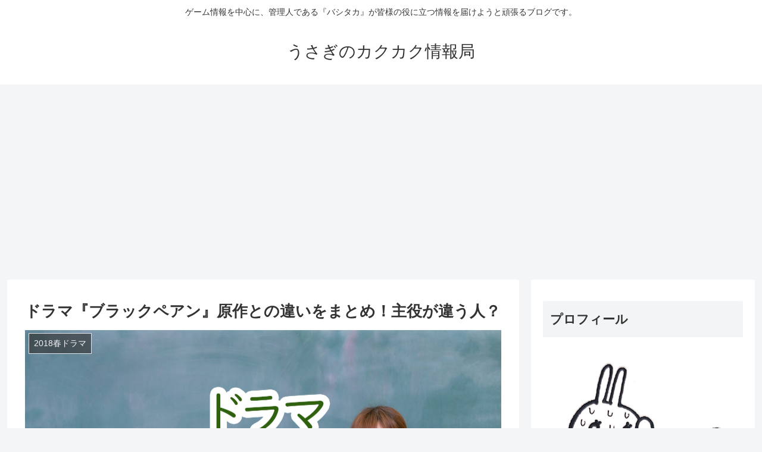

--- FILE ---
content_type: text/html; charset=UTF-8
request_url: https://usagidayo.com/burapea-dorama-gensaku-tigai-9114
body_size: 19030
content:
<!doctype html><html lang="ja"
 prefix="og: https://ogp.me/ns#" ><head><meta charset="utf-8"><meta http-equiv="X-UA-Compatible" content="IE=edge"><meta name="viewport" content="width=device-width, initial-scale=1.0, viewport-fit=cover"/>  <script>(adsbygoogle = window.adsbygoogle || []).push({
    google_ad_client: "ca-pub-6583816853022994",
    enable_page_level_ads: true
  });</script> <link type="text/css" media="all" href="https://usagidayo.com/wp-content/cache/autoptimize/autoptimize_3df656a7e8e308a11da7909f2c8cfa5f.php" rel="stylesheet" /><title>ドラマ『ブラックペアン』原作との違いをまとめ！主役が違う人？ | うさぎのカクカク情報局</title><meta name="description"  content="こんにちはうさぎ♪です。 2018年4月から始まるドラマ『ブラックペアン』 TBSの人気ドラマ枠『日曜劇場』のドラマ。主演に二宮和也さん、共演者には竹内涼真さんやそのほか豪華なキャストで話題を呼んでいますが、原作も「チームバチスタ」シリーズの海堂尊さんということで、内容的にもかなり期待できそうです。 実はこのドラマは始まる前に予習をしようと思って原作を読んでみたのですが、今回のドラマ化に向けて、内容がかなり変わっているなあという点が多数あったので、ここで挙げてみたいと思います。 ネタバレはしない程度に内容に触れていこうと思います。 ブラックペアン葵わかな。竹内涼真の〇〇役で炎上必至？ネタバレあり。 ドラマ『ブラックペアン』原作のあらすじとネタバレ・解説！主人公が違う？ ドラマ版と原作の小説版との違いは？ では、ドラマ版と小説版との違いを一つずつ上げていこうと思います。 １、そもそも、主役が「渡海征司郎」じゃない？ まずは一番大きな違い！そもそも、原作の小説『ブラックペアン1988』の主人公は、今回のドラマの主役、嵐の二宮和也さん演じる「渡海征司郎」ではありません。原作での主役は、世良雅志という、ドラマでは竹内涼真さんが演じる、大学病院の&quot;研修医&quot;の視点が主になって物語は描かれていきます。 病院という善と悪が入り乱れたような環境に飛び込んでいく若者の葛藤や、それぞれの考えを持つ医師たちに影響されながら成長していく世良を通して物語は進んでいくのが、原作の小説のお話。 今回のドラマでは、主役が天才外科医の「渡海征司郎」ということですが、原作では、いくつかいる魅力的なキャラクターの一人として登場するだけの存在。確かに物語の中心を担う人物ではありますが、謎が多く、人間性も決していいわけではないので、今回「主役」として二宮さんが演じるということに、ちょっとだけ驚いています。 ドラマの紹介にこんな文章があります。 技量に左右されず誰でも扱えるという心臓手術用の医療機器に、外科医として手術の工程の一部を本当に任せることが出来るのか? この技術導入に裏はないのか…? と疑い、反対する渡海の闘いが始まる。 そしてこの闘いは技術導入だけの問題にとどまらず、病院・研究室と製薬会社、医療機器メーカー、そして厚生労働省などとの癒着問題にまで発展していく。外科医としてのプライドを守ろうとする渡海が嫉妬渦巻く大学病院という巨大な組織に真っ向から立ち向かい、新技術導入を巡る様々な不正や隠された過去を暴いていく、痛快な医療エンターテインメントドラマだ。 出典： 「大学病院という巨大な組織に真っ向から立ち向かい」という、まさしく「ヒーロー」みたいな役柄だとドラマの紹介では書かれていますが、原作では全くヒーローではありません（笑） そのあたりの違いがどんなふうになるのか、ちょっと楽しみではありますが・・・。 ブラックペアンで二宮和也演じる渡海。原作ではただのエロおやじ？ ２、渡海征司郎の「お母さん」が登場する？ 上でも触れましたが、原作とドラマでは主役がちがい、ドラマ版では「渡海征司郎」が主役になります。ドラマ化に向けて、かなり大きな変更ですが、主役としての厚みを持たせるためなのか、それとも主役の「人間らしい一面」も描く必要があったのか、渡海征司郎の「母親」という、原作にはないキャラクターが登場します。 キャラクター紹介にはこうあります。 原作には描かれないオリジナルキャラクターとして渡海の母・渡海春江とかい はるえ役に倍賞美津子。外科医としてのプライドから組織や医療業界との闘いに身を投じていく渡海が唯一心を許せるのが、母・春江の存在だ。倍賞と二宮は映画「大奥」(2010年)でも母子を演じており、今回は2度目の共演。渡海の人間らしさが垣間見える母子のシーンに期待がかかる。 出典： ただ、原作の小説では、渡海の「父親」が、物語の重要な要素を担っていて、父親の存在がないと、物語が成立しないような内容になっています。 ということは、小説で「父親」がいなっていた役割を、「母親」が担うということになるのでしょうか・・。 原作では、渡海の父親も医者でしたが、倍賞美津子さん演じる渡海の母親も、もしかしたら女医さんなんでしょうかね？ この辺りもどう描いていくのか、楽しみではありますね。 ブラックペアン母親役の倍賞美津子。原作ファンには不評？ ３、猫田さんがいない？ 原作では、猫田主任という、いつも昼寝をする場所を求めてさまようナースがいます（なんだそりゃ）。昼寝ばかりして婦長さんに睨まれている猫田さんですが、あだ名で「ネコ」と呼ばれて親しまれています。昼寝ばかりしていますが、仕事になると手際が良く、要領よく立ち回るので、医師からの信頼は厚いタイプのオペナースさんです。 さて、こんな素敵なキャラクターの「猫田」さん、誰が演じるのかというと、キャストに出てきていません・・。 確かに脇役ではありますが、世良の相手役になる花房美和のキャストは決まっているのに、猫田さんのキャスティングはまだなのか？と疑問に思います。人気のあるキャラクターだと思うのに・・・。 原作では、唯一渡海の理解者として描かれていた猫田さんですが、ドラマ版に出演するのかどうか？今から楽しみですが・・。 ４、登場する「新技術」が「食道自動吻合器」でなく「心臓」用。 この『ブラックペアン』という物語は、「医者の技術」と「医者の腕を必要としない新技術」との関係を描く作品なのですが、その点においては原作もドラマ版も共通していると思われます。 出てくる新技術の名前も「スナイプ」という名前なので、器具の形もおそらく同じようなものになると思うのですが、原作では「食道自動吻合器」として登場するスナイプ、ドラマでの手術対象が「心臓」になると書かれているという点が、原作とドラマとの違いです。 この改変については、どのような理由があるのかはわかりません。ドラマを見たらその理由が明らかになるとは思いますが・・。単純に、「胃とか食堂とかよりも、心臓のは派手でよくね？」という理由だったら嫌ですね。 ５、帝華大学外科教授、西崎啓介という新キャラ。 ドラマ版にて新しく出てくるキャラクターは渡海のお母さんだけではなく、新技術「スナイプ」を持ち込む高階の元いた大学、帝華大学の外科教授、西崎啓介という新キャラが登場します。 どうやらドラマ版では、渡海達がいる東城大学と対立する帝華大学という構図になりそうですね。 新技術を世に広めていきたい帝華大学、そして、医者の技術にこだわり続ける東城大学、原作版でははっきりとした「対立」として描かれてもいませんでしたし、西崎啓介というキャラクターも出てきていなかったので（名前くらいは出ていたかも知れませんが・・・）kのあたりもドラマ化にあたっての改変の一つですね。 まとめ こうして見てみると、かなりドラマ化に際しての改変やマイナーチェンジが多めですね。 ドラマが始まってみたら、また新たな「原作との相違点」が見つかるかも知れないので、見つかり次第更新したいと思います。 まだドラマは始まっていませんが、ドラマ版のブラックペアン、原作とは結構違ったお話になりそうな雰囲気です。まあそれはそれで面白いと思うので問題はありませんけどね。 というわけで今回は以上です。 最後までお読みいただき、ありがとうございました。 『ブラックペアン』タイトルの意味にネタバレが含まれててヤバイ？ ドラマ『ブラックペアン』の原作はあの人気作の&quot;前日譚&quot;だった？" /><meta name="keywords"  content="ドラマ,ブラックペアン,原作,違い" /> <script type="application/ld+json" class="aioseop-schema">{"@context":"https://schema.org","@graph":[{"@type":"Organization","@id":"https://usagidayo.com/#organization","url":"https://usagidayo.com/","name":"\u3046\u3055\u304e\u306e\u30ab\u30af\u30ab\u30af\u60c5\u5831\u5c40","sameAs":[]},{"@type":"WebSite","@id":"https://usagidayo.com/#website","url":"https://usagidayo.com/","name":"\u3046\u3055\u304e\u306e\u30ab\u30af\u30ab\u30af\u60c5\u5831\u5c40","publisher":{"@id":"https://usagidayo.com/#organization"},"potentialAction":{"@type":"SearchAction","target":"https://usagidayo.com/?s={search_term_string}","query-input":"required name=search_term_string"}},{"@type":"WebPage","@id":"https://usagidayo.com/burapea-dorama-gensaku-tigai-9114#webpage","url":"https://usagidayo.com/burapea-dorama-gensaku-tigai-9114","inLanguage":"ja","name":"\u30c9\u30e9\u30de\u300e\u30d6\u30e9\u30c3\u30af\u30da\u30a2\u30f3\u300f\u539f\u4f5c\u3068\u306e\u9055\u3044\u3092\u307e\u3068\u3081\uff01\u4e3b\u5f79\u304c\u9055\u3046\u4eba\uff1f","isPartOf":{"@id":"https://usagidayo.com/#website"},"image":{"@type":"ImageObject","@id":"https://usagidayo.com/burapea-dorama-gensaku-tigai-9114#primaryimage","url":"https://usagidayo.com/wp-content/uploads/2018/03/a33.jpg","width":1600,"height":1041},"primaryImageOfPage":{"@id":"https://usagidayo.com/burapea-dorama-gensaku-tigai-9114#primaryimage"},"datePublished":"2018-03-14T15:30:01+00:00","dateModified":"2018-03-14T15:32:30+00:00"},{"@type":"Article","@id":"https://usagidayo.com/burapea-dorama-gensaku-tigai-9114#article","isPartOf":{"@id":"https://usagidayo.com/burapea-dorama-gensaku-tigai-9114#webpage"},"author":{"@id":"https://usagidayo.com/author/tryplanet2001#author"},"headline":"\u30c9\u30e9\u30de\u300e\u30d6\u30e9\u30c3\u30af\u30da\u30a2\u30f3\u300f\u539f\u4f5c\u3068\u306e\u9055\u3044\u3092\u307e\u3068\u3081\uff01\u4e3b\u5f79\u304c\u9055\u3046\u4eba\uff1f","datePublished":"2018-03-14T15:30:01+00:00","dateModified":"2018-03-14T15:32:30+00:00","commentCount":0,"mainEntityOfPage":{"@id":"https://usagidayo.com/burapea-dorama-gensaku-tigai-9114#webpage"},"publisher":{"@id":"https://usagidayo.com/#organization"},"articleSection":"2018\u6625\u30c9\u30e9\u30de, \u30c9\u30e9\u30de, \u30d6\u30e9\u30c3\u30af\u30da\u30a2\u30f3, \u539f\u4f5c, \u9055\u3044","image":{"@type":"ImageObject","@id":"https://usagidayo.com/burapea-dorama-gensaku-tigai-9114#primaryimage","url":"https://usagidayo.com/wp-content/uploads/2018/03/a33.jpg","width":1600,"height":1041}},{"@type":"Person","@id":"https://usagidayo.com/author/tryplanet2001#author","name":"\u3046\u3055\u304e","sameAs":["@DraUSA120"],"image":{"@type":"ImageObject","@id":"https://usagidayo.com/#personlogo","url":"https://secure.gravatar.com/avatar/907aa8573e4e9d6996549c55841d5e1c?s=96&d=mm&r=g","width":96,"height":96,"caption":"\u3046\u3055\u304e"}}]}</script> <link rel="canonical" href="https://usagidayo.com/burapea-dorama-gensaku-tigai-9114" /><meta property="og:type" content="article" /><meta property="og:title" content="ドラマ『ブラックペアン』原作との違いをまとめ！主役が違う人？ | うさぎのカクカク情報局" /><meta property="og:description" content="こんにちはうさぎ♪です。 2018年4月から始まるドラマ『ブラックペアン』 TBSの人気ドラマ枠『日曜劇場』のドラマ。主演に二宮和也さん、共演者には竹内涼真さんやそのほか豪華なキャストで話題を呼んでいますが、原作も「チームバチスタ」シリーズの海堂尊さんということで、内容的にもかなり期待できそうです。" /><meta property="og:url" content="https://usagidayo.com/burapea-dorama-gensaku-tigai-9114" /><meta property="og:site_name" content="うさぎのカクカク情報局" /><meta property="og:image" content="https://usagidayo.com/wp-content/uploads/2018/03/a33-1024x666.jpg" /><meta property="article:published_time" content="2018-03-14T15:30:01Z" /><meta property="article:modified_time" content="2018-03-14T15:32:30Z" /><meta property="og:image:secure_url" content="https://usagidayo.com/wp-content/uploads/2018/03/a33-1024x666.jpg" /><meta name="twitter:card" content="summary" /><meta name="twitter:site" content="@DraUSA120" /><meta name="twitter:creator" content="@DraUSA120" /><meta name="twitter:domain" content="usagidayo.com/" /><meta name="twitter:title" content="ドラマ『ブラックペアン』原作との違いをまとめ！主役が違う人？ | うさぎのカクカク情報局" /><meta name="twitter:description" content="こんにちはうさぎ♪です。 2018年4月から始まるドラマ『ブラックペアン』 TBSの人気ドラマ枠『日曜劇場』のドラマ。主演に二宮和也さん、共演者には竹内涼真さんやそのほか豪華なキャストで話題を呼んでいますが、原作も「チームバチスタ」シリーズの海堂尊さんということで、内容的にもかなり期待できそうです。" /><meta name="twitter:image" content="https://usagidayo.com/wp-content/uploads/2018/03/a33-1024x666.jpg" /><link rel='dns-prefetch' href='//ajax.googleapis.com' /><link rel='dns-prefetch' href='//cdnjs.cloudflare.com' /><link rel='dns-prefetch' href='//s.w.org' /><link rel="alternate" type="application/rss+xml" title="うさぎのカクカク情報局 &raquo; フィード" href="https://usagidayo.com/feed" /><link rel="alternate" type="application/rss+xml" title="うさぎのカクカク情報局 &raquo; コメントフィード" href="https://usagidayo.com/comments/feed" /><link rel="alternate" type="application/rss+xml" title="うさぎのカクカク情報局 &raquo; ドラマ『ブラックペアン』原作との違いをまとめ！主役が違う人？ のコメントのフィード" href="https://usagidayo.com/burapea-dorama-gensaku-tigai-9114/feed" /><style id='cocoon-style-inline-css'>@media screen and (max-width:480px){.page-body,.menu-content{font-size:16px}}.main{width:860px}.sidebar{width:376px}@media screen and (max-width:1260px){.wrap{width:auto}.main,.sidebar,.sidebar-left .main,.sidebar-left .sidebar{margin:0 .5%}.main{width:67%}.sidebar{padding:10px;width:30%}.entry-card-thumb{width:38%}.entry-card-content{margin-left:40%}}body::after{content:url(https://usagidayo.com/wp-content/themes/cocoon-master/lib/analytics/access.php?post_id=9114&post_type=post);visibility:hidden;position:absolute;bottom:0;right:0;width:1px;height:1px;overflow:hidden}.toc-checkbox{display:none}.toc-content{visibility:hidden;height:0;opacity:.2;transition:all .5s ease-out}.toc-checkbox:checked~.toc-content{visibility:visible;padding-top:.6em;height:100%;opacity:1}.toc-title::after{content:'[開く]';margin-left:.5em;cursor:pointer;font-size:.8em}.toc-title:hover::after{text-decoration:underline}.toc-checkbox:checked+.toc-title::after{content:'[閉じる]'}#respond{display:none}.entry-content>*,.demo .entry-content p{line-height:1.8}.entry-content>*,.demo .entry-content p{margin-top:1.4em;margin-bottom:1.4em}.entry-content>.micro-top{margin-bottom:-1.54em}.entry-content>.micro-balloon{margin-bottom:-1.12em}.entry-content>.micro-bottom{margin-top:-1.54em}.entry-content>.micro-bottom.micro-balloon{margin-top:-1.12em;margin-bottom:1.4em}.blank-box.bb-key-color{border-color:#19448e}.iic-key-color li::before{color:#19448e}.blank-box.bb-tab.bb-key-color::before{background-color:#19448e}.tb-key-color .toggle-button{border:1px solid #19448e;background:#19448e;color:#fff}.tb-key-color .toggle-button::before{color:#ccc}.tb-key-color .toggle-checkbox:checked~.toggle-content{border-color:#19448e}.cb-key-color.caption-box{border-color:#19448e}.cb-key-color .caption-box-label{background-color:#19448e;color:#fff}.tcb-key-color .tab-caption-box-label{background-color:#19448e;color:#fff}.tcb-key-color .tab-caption-box-content{border-color:#19448e}.lb-key-color .label-box-content{border-color:#19448e}.mc-key-color{background-color:#19448e;color:#fff;border:0}.mc-key-color.micro-bottom::after{border-bottom-color:#19448e;border-top-color:transparent}.mc-key-color::before{border-top-color:transparent;border-bottom-color:transparent}.mc-key-color::after{border-top-color:#19448e}.btn-key-color,.btn-wrap.btn-wrap-key-color>a{background-color:#19448e}.has-text-color.has-key-color-color{color:#19448e}.has-background.has-key-color-background-color{background-color:#19448e}.article.page-body,body#tinymce.wp-editor{background-color:#fff}.article.page-body,.editor-post-title__block .editor-post-title__input,body#tinymce.wp-editor{color:#333}div .has-key-color-color{color:#19448e}div .has-key-color-background-color{background-color:#19448e}div .has-red-color{color:#e60033}div .has-red-background-color{background-color:#e60033}div .has-pink-color{color:#e95295}div .has-pink-background-color{background-color:#e95295}div .has-purple-color{color:#884898}div .has-purple-background-color{background-color:#884898}div .has-deep-color{color:#55295b}div .has-deep-background-color{background-color:#55295b}div .has-indigo-color{color:#1e50a2}div .has-indigo-background-color{background-color:#1e50a2}div .has-blue-color{color:#0095d9}div .has-blue-background-color{background-color:#0095d9}div .has-light-blue-color{color:#2ca9e1}div .has-light-blue-background-color{background-color:#2ca9e1}div .has-cyan-color{color:#00a3af}div .has-cyan-background-color{background-color:#00a3af}div .has-teal-color{color:#007b43}div .has-teal-background-color{background-color:#007b43}div .has-green-color{color:#3eb370}div .has-green-background-color{background-color:#3eb370}div .has-light-green-color{color:#8bc34a}div .has-light-green-background-color{background-color:#8bc34a}div .has-lime-color{color:#c3d825}div .has-lime-background-color{background-color:#c3d825}div .has-yellow-color{color:#ffd900}div .has-yellow-background-color{background-color:#ffd900}div .has-amber-color{color:#ffc107}div .has-amber-background-color{background-color:#ffc107}div .has-orange-color{color:#f39800}div .has-orange-background-color{background-color:#f39800}div .has-deep-orange-color{color:#ea5506}div .has-deep-orange-background-color{background-color:#ea5506}div .has-brown-color{color:#954e2a}div .has-brown-background-color{background-color:#954e2a}div .has-grey-color{color:#949495}div .has-grey-background-color{background-color:#949495}div .has-black-color{color:#333}div .has-black-background-color{background-color:#333}div .has-white-color{color:#fff}div .has-white-background-color{background-color:#fff}</style><link rel='shortlink' href='https://usagidayo.com/?p=9114' /><link rel="icon" href="https://usagidayo.com/wp-content/themes/cocoon-master/images/site-icon32x32.png" sizes="32x32" /><link rel="icon" href="https://usagidayo.com/wp-content/themes/cocoon-master/images/site-icon192x192.png" sizes="192x192" /><link rel="apple-touch-icon" href="https://usagidayo.com/wp-content/themes/cocoon-master/images/site-icon180x180.png" /><meta name="msapplication-TileImage" content="https://usagidayo.com/wp-content/themes/cocoon-master/images/site-icon270x270.png" /><link rel="canonical" href="https://usagidayo.com/burapea-dorama-gensaku-tigai-9114"><meta name="description" content="こんにちはうさぎ♪です。2018年4月から始まるドラマ『ブラックペアン』TBSの人気ドラマ枠『日曜劇場』のドラマ。主演に二宮和也さん、共演者には竹内涼真さんやそのほか豪華なキャストで話題を呼んでいますが、原作も「チームバチスタ」シリーズの海"><meta name="keywords" content="2018春ドラマ">  <script type="application/ld+json">{
  "@context": "https://schema.org",
  "@type": "Article",
  "mainEntityOfPage":{
    "@type":"WebPage",
    "@id":"https://usagidayo.com/burapea-dorama-gensaku-tigai-9114"
  },
  "headline": "ドラマ『ブラックペアン』原作との違いをまとめ！主役が違う人？",
  "image": {
    "@type": "ImageObject",
    "url": "https://usagidayo.com/wp-content/uploads/2018/03/a33.jpg",
    "width": 1600,
    "height": 1041
  },
  "datePublished": "2018-03-15T00:30:01+09:00",
  "dateModified": "2018-03-15T00:30:01+09:00",
  "author": {
    "@type": "Person",
    "name": "うさぎ"
  },
  "publisher": {
    "@type": "Organization",
    "name": "うさぎのカクカク情報局",
    "logo": {
      "@type": "ImageObject",
      "url": "https://usagidayo.com/wp-content/themes/cocoon-master/images/no-amp-logo.png",
      "width": 206,
      "height": 60
    }
  },
  "description": "こんにちはうさぎ♪です。2018年4月から始まるドラマ『ブラックペアン』TBSの人気ドラマ枠『日曜劇場』のドラマ。主演に二宮和也さん、共演者には竹内涼真さんやそのほか豪華なキャストで話題を呼んでいますが、原作も「チームバチスタ」シリーズの海…"
}</script> <meta property="og:type" content="article"><meta property="og:description" content="こんにちはうさぎ♪です。2018年4月から始まるドラマ『ブラックペアン』TBSの人気ドラマ枠『日曜劇場』のドラマ。主演に二宮和也さん、共演者には竹内涼真さんやそのほか豪華なキャストで話題を呼んでいますが、原作も「チームバチスタ」シリーズの海"><meta property="og:title" content="ドラマ『ブラックペアン』原作との違いをまとめ！主役が違う人？"><meta property="og:url" content="https://usagidayo.com/burapea-dorama-gensaku-tigai-9114"><meta property="og:image" content="https://usagidayo.com/wp-content/uploads/2018/03/a33.jpg"><meta property="og:site_name" content="うさぎのカクカク情報局"><meta property="og:locale" content="ja_JP"><meta property="article:published_time" content="2018-03-15T00:30:01+09:00" /><meta property="article:modified_time" content="2018-03-15T00:30:01+09:00" /><meta property="article:section" content="2018春ドラマ"><meta property="article:tag" content="ドラマ"><meta property="article:tag" content="ブラックペアン"><meta property="article:tag" content="原作"><meta property="article:tag" content="違い"><meta name="twitter:card" content="summary_large_image"><meta name="twitter:description" content="こんにちはうさぎ♪です。2018年4月から始まるドラマ『ブラックペアン』TBSの人気ドラマ枠『日曜劇場』のドラマ。主演に二宮和也さん、共演者には竹内涼真さんやそのほか豪華なキャストで話題を呼んでいますが、原作も「チームバチスタ」シリーズの海"><meta name="twitter:title" content="ドラマ『ブラックペアン』原作との違いをまとめ！主役が違う人？"><meta name="twitter:url" content="https://usagidayo.com/burapea-dorama-gensaku-tigai-9114"><meta name="twitter:image" content="https://usagidayo.com/wp-content/uploads/2018/03/a33.jpg"><meta name="twitter:domain" content="usagidayo.com"> <style>.broken_link, a.broken_link {
	text-decoration: line-through;
}</style> <script>// document.addEventListener('DOMContentLoaded', function() {
	// 	if ('serviceWorker' in navigator) {
	// 		navigator.serviceWorker.getRegistration()
	// 			.then(registration => {
	// 				registration.unregister();
	// 		})
	// 	}
	// }, false);</script> </head><body class="post-template-default single single-post postid-9114 single-format-standard public-page page-body categoryid-113 tagid-49 tagid-114 tagid-119 tagid-185 ff-yu-gothic fz-18px fw-400 hlt-center-logo-wrap ect-entry-card-wrap rect-entry-card-wrap  no-scrollable-sidebar no-scrollable-main sidebar-right mblt-footer-mobile-buttons scrollable-mobile-buttons author-admin mobile-button-fmb no-mobile-sidebar no-sp-snippet" itemscope itemtype="https://schema.org/WebPage"><div id="container" class="container cf"><div id="header-container" class="header-container"><div class="header-container-in hlt-center-logo"><header id="header" class="header cf" itemscope itemtype="https://schema.org/WPHeader"><div id="header-in" class="header-in wrap cf" itemscope itemtype="https://schema.org/WebSite"><div class="tagline" itemprop="alternativeHeadline">ゲーム情報を中心に、管理人である『バシタカ』が皆様の役に立つ情報を届けようと頑張るブログです。</div><div class="logo logo-header logo-text"><a href="https://usagidayo.com" class="site-name site-name-text-link" itemprop="url"><span class="site-name-text" itemprop="name about">うさぎのカクカク情報局</span></a></div></div></header><nav id="navi" class="navi cf" itemscope itemtype="https://schema.org/SiteNavigationElement"><div id="navi-in" class="navi-in wrap cf"></div></nav></div></div><div id="content" class="content cf"><div id="content-in" class="content-in wrap"><main id="main" class="main" itemscope itemtype="https://schema.org/Blog"><article id="post-9114" class="article post-9114 post type-post status-publish format-standard has-post-thumbnail hentry category-113-post tag-49-post tag-114-post tag-119-post tag-185-post" itemscope="itemscope" itemprop="blogPost" itemtype="https://schema.org/BlogPosting"><header class="article-header entry-header"><h1 class="entry-title" itemprop="headline"> ドラマ『ブラックペアン』原作との違いをまとめ！主役が違う人？</h1><div class="eye-catch-wrap"><figure class="eye-catch" itemprop="image" itemscope itemtype="https://schema.org/ImageObject"> <img width="1600" height="1041" src="[data-uri]" data-lazy-type="image" data-lazy-src="https://usagidayo.com/wp-content/uploads/2018/03/a33.jpg" class="lazy lazy-hidden attachment-1600x1041 size-1600x1041 eye-catch-image wp-post-image" alt="" data-lazy-srcset="https://usagidayo.com/wp-content/uploads/2018/03/a33.jpg 1600w, https://usagidayo.com/wp-content/uploads/2018/03/a33-300x195.jpg 300w, https://usagidayo.com/wp-content/uploads/2018/03/a33-1024x666.jpg 1024w" data-lazy-sizes="(max-width: 1600px) 100vw, 1600px" /><noscript><img width="1600" height="1041" src="https://usagidayo.com/wp-content/uploads/2018/03/a33.jpg" class="attachment-1600x1041 size-1600x1041 eye-catch-image wp-post-image" alt="" srcset="https://usagidayo.com/wp-content/uploads/2018/03/a33.jpg 1600w, https://usagidayo.com/wp-content/uploads/2018/03/a33-300x195.jpg 300w, https://usagidayo.com/wp-content/uploads/2018/03/a33-1024x666.jpg 1024w" sizes="(max-width: 1600px) 100vw, 1600px" /></noscript><meta itemprop="url" content="https://usagidayo.com/wp-content/uploads/2018/03/a33.jpg"><meta itemprop="width" content="1600"><meta itemprop="height" content="1041"> <span class="cat-label cat-label-113">2018春ドラマ</span></figure></div><div class="sns-share ss-col-6 ss-high-and-low-lc bc-brand-color sbc-hide ss-top"><div class="sns-share-buttons sns-buttons"> <a href="https://twitter.com/intent/tweet?text=%E3%83%89%E3%83%A9%E3%83%9E%E3%80%8E%E3%83%96%E3%83%A9%E3%83%83%E3%82%AF%E3%83%9A%E3%82%A2%E3%83%B3%E3%80%8F%E5%8E%9F%E4%BD%9C%E3%81%A8%E3%81%AE%E9%81%95%E3%81%84%E3%82%92%E3%81%BE%E3%81%A8%E3%82%81%EF%BC%81%E4%B8%BB%E5%BD%B9%E3%81%8C%E9%81%95%E3%81%86%E4%BA%BA%EF%BC%9F&amp;url=https%3A%2F%2Fusagidayo.com%2Fburapea-dorama-gensaku-tigai-9114" class="share-button twitter-button twitter-share-button-sq" target="_blank" rel="nofollow noopener noreferrer"><span class="social-icon icon-twitter"></span><span class="button-caption">Twitter</span><span class="share-count twitter-share-count"></span></a> <a href="//www.facebook.com/sharer/sharer.php?u=https%3A%2F%2Fusagidayo.com%2Fburapea-dorama-gensaku-tigai-9114&amp;t=%E3%83%89%E3%83%A9%E3%83%9E%E3%80%8E%E3%83%96%E3%83%A9%E3%83%83%E3%82%AF%E3%83%9A%E3%82%A2%E3%83%B3%E3%80%8F%E5%8E%9F%E4%BD%9C%E3%81%A8%E3%81%AE%E9%81%95%E3%81%84%E3%82%92%E3%81%BE%E3%81%A8%E3%82%81%EF%BC%81%E4%B8%BB%E5%BD%B9%E3%81%8C%E9%81%95%E3%81%86%E4%BA%BA%EF%BC%9F" class="share-button facebook-button facebook-share-button-sq" target="_blank" rel="nofollow noopener noreferrer"><span class="social-icon icon-facebook"></span><span class="button-caption">Facebook</span><span class="share-count facebook-share-count"></span></a> <a href="//b.hatena.ne.jp/entry/s/usagidayo.com/burapea-dorama-gensaku-tigai-9114" class="share-button hatebu-button hatena-bookmark-button hatebu-share-button-sq" data-hatena-bookmark-layout="simple" title="ドラマ『ブラックペアン』原作との違いをまとめ！主役が違う人？" target="_blank" rel="nofollow noopener noreferrer"><span class="social-icon icon-hatena"></span><span class="button-caption">はてブ</span><span class="share-count hatebu-share-count"></span></a> <a href="//getpocket.com/edit?url=https://usagidayo.com/burapea-dorama-gensaku-tigai-9114" class="share-button pocket-button pocket-share-button-sq" target="_blank" rel="nofollow noopener noreferrer"><span class="social-icon icon-pocket"></span><span class="button-caption">Pocket</span><span class="share-count pocket-share-count"></span></a> <a href="//timeline.line.me/social-plugin/share?url=https%3A%2F%2Fusagidayo.com%2Fburapea-dorama-gensaku-tigai-9114" class="share-button line-button line-share-button-sq" target="_blank" rel="nofollow noopener noreferrer"><span class="social-icon icon-line"></span><span class="button-caption">LINE</span><span class="share-count line-share-count"></span></a> <a href="javascript:void(0)" class="share-button copy-button copy-share-button-sq" rel="nofollow noopener noreferrer" data-clipboard-text="ドラマ『ブラックペアン』原作との違いをまとめ！主役が違う人？ https://usagidayo.com/burapea-dorama-gensaku-tigai-9114"><span class="social-icon icon-copy"></span><span class="button-caption">コピー</span><span class="share-count copy-share-count"></span></a></div></div><div class="date-tags"> <span class="post-date"><time class="entry-date date published updated" datetime="2018-03-15T00:30:01+09:00" itemprop="datePublished dateModified">2018.03.15</time></span></div><div class="ad-area no-icon ad-content-top ad-auto ad-label-invisible cf" itemscope itemtype="https://schema.org/WPAdBlock"><div class="ad-label" itemprop="name">スポンサーリンク</div><div class="ad-wrap"><div class="ad-responsive ad-usual"> <ins class="adsbygoogle"
 style="display:block"
 data-ad-client="ca-pub-6583816853022994"
 data-ad-slot="9814665670"
 data-ad-format="auto"></ins> <script>(adsbygoogle = window.adsbygoogle || []).push({});</script></div></div></div></header><div class="entry-content cf" itemprop="mainEntityOfPage"><p><span style="font-size: 12pt;">こんにちはうさぎ♪です。</span></p><p><span style="font-size: 12pt;">2018年4月から始まるドラマ『ブラックペアン』</span></p><p><span style="font-size: 12pt;">TBSの人気ドラマ枠『日曜劇場』のドラマ。主演に二宮和也さん、共演者には竹内涼真さんやそのほか豪華なキャストで話題を呼んでいますが、原作も「チームバチスタ」シリーズの海堂尊さんということで、内容的にもかなり期待できそうです。</span></p><p>&nbsp;</p><p><span style="font-size: 12pt;">実はこのドラマは始まる前に予習をしようと思って原作を読んでみたのですが、今回のドラマ化に向けて、内容がかなり変わっているなあという点が多数あったので、ここで挙げてみたいと思います。</span></p><p>&nbsp;</p><p><span style="font-size: 12pt;">ネタバレはしない程度に内容に触れていこうと思います。</span></p><p>&nbsp;</p><table><tbody><tr><td><span style="font-size: 12pt;"><a href="http://usagidayo.com/burapea-aoiwakana-enjyou-9098">ブラックペアン葵わかな。竹内涼真の〇〇役で炎上必至？ネタバレあり。</a></span></p><p><span style="font-size: 12pt;"><a href="http://usagidayo.com/burakkupean-gensaku-netabare-8845">ドラマ『ブラックペアン』原作のあらすじとネタバレ・解説！主人公が違う？</a></span></td></tr></tbody></table><div class="quads-location quads-ad1" id="quads-ad1" style="float:none;margin:0px 0 0px 0;text-align:center;"></div><p>&nbsp;</p><p>&nbsp;</p><div class="ad-area no-icon ad-content-middle ad-auto ad-label-invisible cf" itemscope itemtype="https://schema.org/WPAdBlock"><div class="ad-label" itemprop="name">スポンサーリンク</div><div class="ad-wrap"><div class="ad-responsive ad-usual"> <ins class="adsbygoogle"
 style="display:block"
 data-ad-client="ca-pub-6583816853022994"
 data-ad-slot="9814665670"
 data-ad-format="auto"></ins> <script>(adsbygoogle = window.adsbygoogle || []).push({});</script></div></div></div><div id="toc" class="toc tnt-number toc-center border-element"><input type="checkbox" class="toc-checkbox" id="toc-checkbox-1" checked><label class="toc-title" for="toc-checkbox-1">目次</label><div class="toc-content"><ol class="toc-list open"><li><a href="#toc1" tabindex="0">ドラマ版と原作の小説版との違いは？</a><ol><li><a href="#toc2" tabindex="0">１、そもそも、主役が「渡海征司郎」じゃない？</a></li><li><a href="#toc3" tabindex="0">２、渡海征司郎の「お母さん」が登場する？</a></li><li><a href="#toc4" tabindex="0">３、猫田さんがいない？</a></li><li><a href="#toc5" tabindex="0">４、登場する「新技術」が「食道自動吻合器」でなく「心臓」用。</a></li><li><a href="#toc6" tabindex="0">５、帝華大学外科教授、西崎啓介という新キャラ。</a></li></ol></li><li><a href="#toc7" tabindex="0">まとめ</a></li></ol></div></div><h2 id="danraku2"><span id="toc1">ドラマ版と原作の小説版との違いは？</span></h2><p><a onclick="javascript:pageTracker._trackPageview('/downloads/wp-content/uploads/2018/02/SAYA0I9A8798_TP_V.jpg');"  href="http://usagidayo.com/wp-content/uploads/2018/02/SAYA0I9A8798_TP_V.jpg"><img class="lazy lazy-hidden aligncenter size-full wp-image-8931" src="[data-uri]" data-lazy-type="image" data-lazy-src="http://usagidayo.com/wp-content/uploads/2018/02/SAYA0I9A8798_TP_V.jpg" alt="SAYA0I9A8798_TP_V" width="1600" height="1039" data-lazy-srcset="https://usagidayo.com/wp-content/uploads/2018/02/SAYA0I9A8798_TP_V.jpg 1600w, https://usagidayo.com/wp-content/uploads/2018/02/SAYA0I9A8798_TP_V-300x195.jpg 300w, https://usagidayo.com/wp-content/uploads/2018/02/SAYA0I9A8798_TP_V-1024x665.jpg 1024w" data-lazy-sizes="(max-width: 1600px) 100vw, 1600px" /><noscript><img class="aligncenter size-full wp-image-8931" src="http://usagidayo.com/wp-content/uploads/2018/02/SAYA0I9A8798_TP_V.jpg" alt="SAYA0I9A8798_TP_V" width="1600" height="1039" srcset="https://usagidayo.com/wp-content/uploads/2018/02/SAYA0I9A8798_TP_V.jpg 1600w, https://usagidayo.com/wp-content/uploads/2018/02/SAYA0I9A8798_TP_V-300x195.jpg 300w, https://usagidayo.com/wp-content/uploads/2018/02/SAYA0I9A8798_TP_V-1024x665.jpg 1024w" sizes="(max-width: 1600px) 100vw, 1600px" /></noscript></a><br /> <span style="font-size: 12pt;">では、ドラマ版と小説版との違いを一つずつ上げていこうと思います。</span></p><p>&nbsp;</p><h3 id="danraku3"><span id="toc2">１、そもそも、主役が「渡海征司郎」じゃない？</span></h3><p><span style="font-size: 12pt;">まずは一番大きな違い！そもそも、原作の小説『ブラックペアン1988』の主人公は、今回のドラマの主役、嵐の二宮和也さん演じる「渡海征司郎」ではありません。原作での主役は、世良雅志という、ドラマでは竹内涼真さんが演じる、大学病院の”研修医”の視点が主になって物語は描かれていきます。</span></p><p>&nbsp;</p><p><span style="font-size: 12pt;">病院という善と悪が入り乱れたような環境に飛び込んでいく若者の葛藤や、それぞれの考えを持つ医師たちに影響されながら成長していく世良を通して物語は進んでいくのが、原作の小説のお話。</span></p><p>&nbsp;</p><p><span style="font-size: 12pt;">今回のドラマでは、主役が天才外科医の「渡海征司郎」ということですが、原作では、いくつかいる魅力的なキャラクターの一人として登場するだけの存在。確かに物語の中心を担う人物ではありますが、謎が多く、人間性も決していいわけではないので、今回「主役」として二宮さんが演じるということに、ちょっとだけ驚いています。</span></p><p>&nbsp;</p><p><span style="font-size: 12pt;">ドラマの紹介にこんな文章があります。</span></p><p>&nbsp;</p><blockquote><p><span style="font-size: 12pt;">技量に左右されず誰でも扱えるという心臓手術用の医療機器に、外科医として手術の工程の一部を本当に任せることが出来るのか? この技術導入に裏はないのか…? と疑い、反対する渡海の闘いが始まる。</span><br /> <span style="font-size: 12pt;">そしてこの闘いは技術導入だけの問題にとどまらず、病院・研究室と製薬会社、医療機器メーカー、そして厚生労働省などとの癒着問題にまで発展していく。外科医としてのプライドを守ろうとする渡海が嫉妬渦巻く大学病院という巨大な組織に真っ向から立ち向かい、新技術導入を巡る様々な不正や隠された過去を暴いていく、痛快な医療エンターテインメントドラマだ。</span><br /> <span style="font-size: 12pt;">出典：http://www.tbs.co.jp/blackpean_tbs/</span></p></blockquote><p>&nbsp;</p><p><span style="font-size: 12pt;">「大学病院という巨大な組織に真っ向から立ち向かい」という、まさしく「ヒーロー」みたいな役柄だとドラマの紹介では書かれていますが、原作では全くヒーローではありません（笑）</span></p><p><span style="font-size: 12pt;">そのあたりの違いがどんなふうになるのか、ちょっと楽しみではありますが・・・。</span></p><table><tbody><tr><td><span style="font-size: 12pt;"><a href="http://usagidayo.com/burakkupean-tokai-gensaku-erooyaji-9068">ブラックペアンで二宮和也演じる渡海。原作ではただのエロおやじ？</a></span></td></tr></tbody></table><div class="quads-location quads-ad1" id="quads-ad1" style="float:none;margin:0px 0 0px 0;text-align:center;"></div><p>&nbsp;</p><h3 id="danraku3"><span id="toc3">２、渡海征司郎の「お母さん」が登場する？</span></h3><p><span style="font-size: 12pt;">上でも触れましたが、原作とドラマでは主役がちがい、ドラマ版では「渡海征司郎」が主役になります。ドラマ化に向けて、かなり大きな変更ですが、主役としての厚みを持たせるためなのか、それとも主役の「人間らしい一面」も描く必要があったのか、渡海征司郎の「母親」という、原作にはないキャラクターが登場します。</span></p><p>&nbsp;</p><p><span style="font-size: 12pt;">キャラクター紹介にはこうあります。</span></p><p>&nbsp;</p><blockquote><p><span style="font-size: 12pt;">原作には描かれないオリジナルキャラクターとして渡海の母・渡海春江とかい はるえ役に倍賞美津子。外科医としてのプライドから組織や医療業界との闘いに身を投じていく渡海が唯一心を許せるのが、母・春江の存在だ。倍賞と二宮は映画「大奥」(2010年)でも母子を演じており、今回は2度目の共演。渡海の人間らしさが垣間見える母子のシーンに期待がかかる。</span><br /> <span style="font-size: 12pt;">出典：http://www.tbs.co.jp/blackpean_tbs/</span></p></blockquote><p>&nbsp;</p><p><span style="font-size: 12pt;">ただ、原作の小説では、渡海の「父親」が、物語の重要な要素を担っていて、父親の存在がないと、物語が成立しないような内容になっています。</span><br /> <span style="font-size: 12pt;">ということは、小説で「父親」がいなっていた役割を、「母親」が担うということになるのでしょうか・・。</span></p><p>&nbsp;</p><p><span style="font-size: 12pt;">原作では、渡海の父親も医者でしたが、倍賞美津子さん演じる渡海の母親も、もしかしたら女医さんなんでしょうかね？</span></p><p>&nbsp;</p><p><span style="font-size: 12pt;">この辺りもどう描いていくのか、楽しみではありますね。</span></p><table><tbody><tr><td><span style="font-size: 12pt;"><a href="http://usagidayo.com/burapea-hahaoya-fuhyou-9109">ブラックペアン母親役の倍賞美津子。原作ファンには不評？</a></span></td></tr></tbody></table><p>&nbsp;</p><h3 id="danraku3"><span id="toc4">３、猫田さんがいない？</span></h3><p><span style="font-size: 12pt;">原作では、猫田主任という、いつも昼寝をする場所を求めてさまようナースがいます（なんだそりゃ）。昼寝ばかりして婦長さんに睨まれている猫田さんですが、あだ名で「ネコ」と呼ばれて親しまれています。昼寝ばかりしていますが、仕事になると手際が良く、要領よく立ち回るので、医師からの信頼は厚いタイプのオペナースさんです。</span></p><p>&nbsp;</p><p><span style="font-size: 12pt;">さて、こんな素敵なキャラクターの「猫田」さん、誰が演じるのかというと、キャストに出てきていません・・。</span></p><p>&nbsp;</p><p><span style="font-size: 12pt;">確かに脇役ではありますが、世良の相手役になる花房美和のキャストは決まっているのに、猫田さんのキャスティングはまだなのか？と疑問に思います。人気のあるキャラクターだと思うのに・・・。</span></p><p>&nbsp;</p><p><span style="font-size: 12pt;">原作では、唯一渡海の理解者として描かれていた猫田さんですが、ドラマ版に出演するのかどうか？今から楽しみですが・・。</span></p><p>&nbsp;</p><p>&nbsp;</p><h3 id="danraku3"><span id="toc5">４、登場する「新技術」が「食道自動吻合器」でなく「心臓」用。</span></h3><p><span style="font-size: 12pt;">この『ブラックペアン』という物語は、「医者の技術」と「医者の腕を必要としない新技術」との関係を描く作品なのですが、その点においては原作もドラマ版も共通していると思われます。</span></p><p>&nbsp;</p><p><span style="font-size: 12pt;">出てくる新技術の名前も「スナイプ」という名前なので、器具の形もおそらく同じようなものになると思うのですが、原作では「食道自動吻合器」として登場するスナイプ、ドラマでの手術対象が「心臓」になると書かれているという点が、原作とドラマとの違いです。</span></p><p>&nbsp;</p><p><span style="font-size: 12pt;">この改変については、どのような理由があるのかはわかりません。ドラマを見たらその理由が明らかになるとは思いますが・・。単純に、「胃とか食堂とかよりも、心臓のは派手でよくね？」という理由だったら嫌ですね。</span></p><p>&nbsp;</p><h3 id="danraku3"><span id="toc6">５、帝華大学外科教授、西崎啓介という新キャラ。</span></h3><p><span style="font-size: 12pt;">ドラマ版にて新しく出てくるキャラクターは渡海のお母さんだけではなく、新技術「スナイプ」を持ち込む高階の元いた大学、帝華大学の外科教授、西崎啓介という新キャラが登場します。</span></p><p>&nbsp;</p><p><span style="font-size: 12pt;">どうやらドラマ版では、渡海達がいる東城大学と対立する帝華大学という構図になりそうですね。</span></p><p>&nbsp;</p><p><span style="font-size: 12pt;">新技術を世に広めていきたい帝華大学、そして、医者の技術にこだわり続ける東城大学、原作版でははっきりとした「対立」として描かれてもいませんでしたし、西崎啓介というキャラクターも出てきていなかったので（名前くらいは出ていたかも知れませんが・・・）kのあたりもドラマ化にあたっての改変の一つですね。</span></p><p>&nbsp;</p><p>&nbsp;</p><div class="ad-area no-icon ad-content-middle ad-auto ad-label-invisible cf" itemscope itemtype="https://schema.org/WPAdBlock"><div class="ad-label" itemprop="name">スポンサーリンク</div><div class="ad-wrap"><div class="ad-responsive ad-usual"> <ins class="adsbygoogle"
 style="display:block"
 data-ad-client="ca-pub-6583816853022994"
 data-ad-slot="9814665670"
 data-ad-format="auto"></ins> <script>(adsbygoogle = window.adsbygoogle || []).push({});</script></div></div></div><h2 id="danraku2"><span id="toc7">まとめ</span></h2><p><a onclick="javascript:pageTracker._trackPageview('/downloads/wp-content/uploads/2017/12/a1.jpg');"  href="http://usagidayo.com/wp-content/uploads/2017/12/a1.jpg"><img class="lazy lazy-hidden aligncenter size-full wp-image-8155" src="[data-uri]" data-lazy-type="image" data-lazy-src="http://usagidayo.com/wp-content/uploads/2017/12/a1.jpg" alt="a1" width="1600" height="1300" data-lazy-srcset="https://usagidayo.com/wp-content/uploads/2017/12/a1.jpg 1600w, https://usagidayo.com/wp-content/uploads/2017/12/a1-300x244.jpg 300w, https://usagidayo.com/wp-content/uploads/2017/12/a1-1024x832.jpg 1024w" data-lazy-sizes="(max-width: 1600px) 100vw, 1600px" /><noscript><img class="aligncenter size-full wp-image-8155" src="http://usagidayo.com/wp-content/uploads/2017/12/a1.jpg" alt="a1" width="1600" height="1300" srcset="https://usagidayo.com/wp-content/uploads/2017/12/a1.jpg 1600w, https://usagidayo.com/wp-content/uploads/2017/12/a1-300x244.jpg 300w, https://usagidayo.com/wp-content/uploads/2017/12/a1-1024x832.jpg 1024w" sizes="(max-width: 1600px) 100vw, 1600px" /></noscript></a></p><p><span style="font-size: 12pt;">こうして見てみると、かなりドラマ化に際しての改変やマイナーチェンジが多めですね。</span></p><p>&nbsp;</p><p><span style="font-size: 12pt;">ドラマが始まってみたら、また新たな「原作との相違点」が見つかるかも知れないので、見つかり次第更新したいと思います。</span></p><p>&nbsp;</p><p><span style="font-size: 12pt;">まだドラマは始まっていませんが、ドラマ版のブラックペアン、原作とは結構違ったお話になりそうな雰囲気です。まあそれはそれで面白いと思うので問題はありませんけどね。</span></p><p>&nbsp;</p><p><span style="font-size: 12pt;">というわけで今回は以上です。</span></p><p><span style="font-size: 12pt;">最後までお読みいただき、ありがとうございました。</span></p><table><tbody><tr><td><span style="font-size: 12pt;"><a href="http://usagidayo.com/burakkupeann-imi-netabare-8745">『ブラックペアン』タイトルの意味にネタバレが含まれててヤバイ？</a></span></p><p><span style="font-size: 12pt;"><a href="http://usagidayo.com/burakkupean-zenjitutan-gensaku-8750">ドラマ『ブラックペアン』の原作はあの人気作の”前日譚”だった？</a></span></td></tr></tbody></table><div class="quads-location quads-ad1" id="quads-ad1" style="float:none;margin:0px 0 0px 0;text-align:center;"></div></div><footer class="article-footer entry-footer"><div id="common_ad-2" class="widget widget-single-content-bottom widget_common_ad"><div class="ad-area no-icon common-ad-widget ad-none ad-label-visible cf" itemscope itemtype="https://schema.org/WPAdBlock"><div class="ad-label" itemprop="name">スポンサーリンク</div><div class="ad-wrap"><div class="ad-responsive ad-usual"><script type="text/javascript">var nend_params = {"media":63272,"site":330428,"spot":980277,"type":1,"oriented":1};</script> <script type="text/javascript" src="https://js1.nend.net/js/nendAdLoader.js"></script></div></div></div></div><div class="entry-categories-tags ctdt-one-row"><div class="entry-categories"><a class="cat-link cat-link-113" href="https://usagidayo.com/category/drama-relative/2018%e6%98%a5%e3%83%89%e3%83%a9%e3%83%9e">2018春ドラマ</a></div><div class="entry-tags"><a class="tag-link tag-link-49 border-element" href="https://usagidayo.com/tag/%e3%83%89%e3%83%a9%e3%83%9e">ドラマ</a><a class="tag-link tag-link-114 border-element" href="https://usagidayo.com/tag/%e3%83%96%e3%83%a9%e3%83%83%e3%82%af%e3%83%9a%e3%82%a2%e3%83%b3">ブラックペアン</a><a class="tag-link tag-link-119 border-element" href="https://usagidayo.com/tag/%e5%8e%9f%e4%bd%9c">原作</a><a class="tag-link tag-link-185 border-element" href="https://usagidayo.com/tag/%e9%81%95%e3%81%84">違い</a></div></div><div class="ad-area no-icon ad-content-bottom ad-rectangle ad-label-visible cf" itemscope itemtype="https://schema.org/WPAdBlock"><div class="ad-label" itemprop="name">スポンサーリンク</div><div class="ad-wrap"><div class="ad-responsive ad-usual"> <ins class="adsbygoogle"
 style="display:block"
 data-ad-client="ca-pub-6583816853022994"
 data-ad-slot="9814665670"
 data-ad-format="rectangle"></ins> <script>(adsbygoogle = window.adsbygoogle || []).push({});</script></div></div></div><div class="ad-area no-icon ad-above-sns-buttons ad-rectangle ad-label-visible cf" itemscope itemtype="https://schema.org/WPAdBlock"><div class="ad-label" itemprop="name">スポンサーリンク</div><div class="ad-wrap"><div class="ad-responsive ad-usual"> <ins class="adsbygoogle"
 style="display:block"
 data-ad-client="ca-pub-6583816853022994"
 data-ad-slot="9814665670"
 data-ad-format="rectangle"></ins> <script>(adsbygoogle = window.adsbygoogle || []).push({});</script></div></div></div><div class="sns-share ss-col-3 bc-brand-color sbc-hide ss-bottom"><div class="sns-share-message">シェアする</div><div class="sns-share-buttons sns-buttons"> <a href="https://twitter.com/intent/tweet?text=%E3%83%89%E3%83%A9%E3%83%9E%E3%80%8E%E3%83%96%E3%83%A9%E3%83%83%E3%82%AF%E3%83%9A%E3%82%A2%E3%83%B3%E3%80%8F%E5%8E%9F%E4%BD%9C%E3%81%A8%E3%81%AE%E9%81%95%E3%81%84%E3%82%92%E3%81%BE%E3%81%A8%E3%82%81%EF%BC%81%E4%B8%BB%E5%BD%B9%E3%81%8C%E9%81%95%E3%81%86%E4%BA%BA%EF%BC%9F&amp;url=https%3A%2F%2Fusagidayo.com%2Fburapea-dorama-gensaku-tigai-9114" class="share-button twitter-button twitter-share-button-sq" target="_blank" rel="nofollow noopener noreferrer"><span class="social-icon icon-twitter"></span><span class="button-caption">Twitter</span><span class="share-count twitter-share-count"></span></a> <a href="//www.facebook.com/sharer/sharer.php?u=https%3A%2F%2Fusagidayo.com%2Fburapea-dorama-gensaku-tigai-9114&amp;t=%E3%83%89%E3%83%A9%E3%83%9E%E3%80%8E%E3%83%96%E3%83%A9%E3%83%83%E3%82%AF%E3%83%9A%E3%82%A2%E3%83%B3%E3%80%8F%E5%8E%9F%E4%BD%9C%E3%81%A8%E3%81%AE%E9%81%95%E3%81%84%E3%82%92%E3%81%BE%E3%81%A8%E3%82%81%EF%BC%81%E4%B8%BB%E5%BD%B9%E3%81%8C%E9%81%95%E3%81%86%E4%BA%BA%EF%BC%9F" class="share-button facebook-button facebook-share-button-sq" target="_blank" rel="nofollow noopener noreferrer"><span class="social-icon icon-facebook"></span><span class="button-caption">Facebook</span><span class="share-count facebook-share-count"></span></a> <a href="//b.hatena.ne.jp/entry/s/usagidayo.com/burapea-dorama-gensaku-tigai-9114" class="share-button hatebu-button hatena-bookmark-button hatebu-share-button-sq" data-hatena-bookmark-layout="simple" title="ドラマ『ブラックペアン』原作との違いをまとめ！主役が違う人？" target="_blank" rel="nofollow noopener noreferrer"><span class="social-icon icon-hatena"></span><span class="button-caption">はてブ</span><span class="share-count hatebu-share-count"></span></a> <a href="//getpocket.com/edit?url=https://usagidayo.com/burapea-dorama-gensaku-tigai-9114" class="share-button pocket-button pocket-share-button-sq" target="_blank" rel="nofollow noopener noreferrer"><span class="social-icon icon-pocket"></span><span class="button-caption">Pocket</span><span class="share-count pocket-share-count"></span></a> <a href="//timeline.line.me/social-plugin/share?url=https%3A%2F%2Fusagidayo.com%2Fburapea-dorama-gensaku-tigai-9114" class="share-button line-button line-share-button-sq" target="_blank" rel="nofollow noopener noreferrer"><span class="social-icon icon-line"></span><span class="button-caption">LINE</span><span class="share-count line-share-count"></span></a> <a href="javascript:void(0)" class="share-button copy-button copy-share-button-sq" rel="nofollow noopener noreferrer" data-clipboard-text="ドラマ『ブラックペアン』原作との違いをまとめ！主役が違う人？ https://usagidayo.com/burapea-dorama-gensaku-tigai-9114"><span class="social-icon icon-copy"></span><span class="button-caption">コピー</span><span class="share-count copy-share-count"></span></a></div></div><div class="sns-follow bc-brand-color fbc-hide sf-bottom"><div class="sns-follow-message">うさぎをフォローする</div><div class="sns-follow-buttons sns-buttons"> <a href="//feedly.com/i/subscription/feed/https%3A%2F%2Fusagidayo.com%2Ffeed" class="follow-button feedly-button feedly-follow-button-sq" target="_blank" title="feedlyで更新情報を購読" rel="nofollow noopener noreferrer"><span class="icon-feedly-logo"></span><span class="follow-count feedly-follow-count"></span></a> <a href="https://usagidayo.com/feed" class="follow-button rss-button rss-follow-button-sq" target="_blank" title="RSSで更新情報をフォロー" rel="nofollow noopener noreferrer"><span class="icon-rss-logo"></span></a></div></div><div class="ad-area no-icon ad-below-sns-buttons ad-rectangle ad-label-visible cf" itemscope itemtype="https://schema.org/WPAdBlock"><div class="ad-label" itemprop="name">スポンサーリンク</div><div class="ad-wrap"><div class="ad-responsive ad-usual"> <ins class="adsbygoogle"
 style="display:block"
 data-ad-client="ca-pub-6583816853022994"
 data-ad-slot="9814665670"
 data-ad-format="rectangle"></ins> <script>(adsbygoogle = window.adsbygoogle || []).push({});</script></div></div></div><div class="footer-meta"><div class="author-info"> <a href="https://usagidayo.com/author/tryplanet2001" class="author-link"> <span class="post-author vcard author" itemprop="editor author creator copyrightHolder" itemscope itemtype="https://schema.org/Person"> <span class="author-name fn" itemprop="name">うさぎ</span> </span> </a></div></div><div class="publisher" itemprop="publisher" itemscope itemtype="https://schema.org/Organization"><div itemprop="logo" itemscope itemtype="https://schema.org/ImageObject"> <img src="https://usagidayo.com/wp-content/themes/cocoon-master/images/no-amp-logo.png" width="206" height="60" alt=""><meta itemprop="url" content="https://usagidayo.com/wp-content/themes/cocoon-master/images/no-amp-logo.png"><meta itemprop="width" content="206"><meta itemprop="height" content="60"></div><div itemprop="name">うさぎのカクカク情報局</div></div></footer></article><div class="under-entry-content"><aside id="related-entries" class="related-entries rect-entry-card"><h2 class="related-entry-heading"> <span class="related-entry-main-heading main-caption"> 関連記事 </span></h2><div class="related-list"> <a href="https://usagidayo.com/burakkupeann-mizutanikaho-kawaii-9379" class="related-entry-card-wrap a-wrap border-element cf" title="ブラックペアン：ナース宮元役水谷果穂。かわいい！が演技を邪魔？"><article class="related-entry-card e-card cf"><figure class="related-entry-card-thumb card-thumb e-card-thumb"> <img width="135" height="90" src="[data-uri]" data-lazy-type="image" data-lazy-src="https://usagidayo.com/wp-content/uploads/2018/04/PASONAZ160306060I9A1905_TP_V.jpg" class="lazy lazy-hidden related-entry-card-thumb-image card-thumb-image wp-post-image" alt="" data-lazy-srcset="https://usagidayo.com/wp-content/uploads/2018/04/PASONAZ160306060I9A1905_TP_V.jpg 1600w, https://usagidayo.com/wp-content/uploads/2018/04/PASONAZ160306060I9A1905_TP_V-300x200.jpg 300w, https://usagidayo.com/wp-content/uploads/2018/04/PASONAZ160306060I9A1905_TP_V-1024x682.jpg 1024w" data-lazy-sizes="(max-width: 135px) 100vw, 135px" /><noscript><img width="135" height="90" src="https://usagidayo.com/wp-content/uploads/2018/04/PASONAZ160306060I9A1905_TP_V.jpg" class="related-entry-card-thumb-image card-thumb-image wp-post-image" alt="" srcset="https://usagidayo.com/wp-content/uploads/2018/04/PASONAZ160306060I9A1905_TP_V.jpg 1600w, https://usagidayo.com/wp-content/uploads/2018/04/PASONAZ160306060I9A1905_TP_V-300x200.jpg 300w, https://usagidayo.com/wp-content/uploads/2018/04/PASONAZ160306060I9A1905_TP_V-1024x682.jpg 1024w" sizes="(max-width: 135px) 100vw, 135px" /></noscript> <span class="cat-label cat-label-113">2018春ドラマ</span></figure><div class="related-entry-card-content card-content e-card-content"><h3 class="related-entry-card-title card-title e-card-title"> ブラックペアン：ナース宮元役水谷果穂。かわいい！が演技を邪魔？</h3><div class="related-entry-card-snippet card-snippet e-card-snippet"> こんにちはうさぎ♪です。  2018年4月22日（日）TBSにてスタートするドラマ『ブラックペアン』  主演に嵐の二宮和也さんを迎えた注目のドラマですが、さすが日曜劇場。キャストも豪華でかなり見ごたえがありそうですね。  さて今...</div><div class="related-entry-card-meta card-meta e-card-meta"><div class="related-entry-card-info e-card-info"></div></div></div></article> </a> <a href="https://usagidayo.com/missdebiru-satousyouri-motoko-9063" class="related-entry-card-wrap a-wrap border-element cf" title="missデビル佐藤勝利の抜擢は”M男”っぷりを評価されたのが理由？"><article class="related-entry-card e-card cf"><figure class="related-entry-card-thumb card-thumb e-card-thumb"> <img width="135" height="90" src="[data-uri]" data-lazy-type="image" data-lazy-src="https://usagidayo.com/wp-content/uploads/2018/03/PAKU6468_TP_V.jpg" class="lazy lazy-hidden related-entry-card-thumb-image card-thumb-image wp-post-image" alt="" data-lazy-srcset="https://usagidayo.com/wp-content/uploads/2018/03/PAKU6468_TP_V.jpg 1600w, https://usagidayo.com/wp-content/uploads/2018/03/PAKU6468_TP_V-300x200.jpg 300w, https://usagidayo.com/wp-content/uploads/2018/03/PAKU6468_TP_V-1024x682.jpg 1024w" data-lazy-sizes="(max-width: 135px) 100vw, 135px" /><noscript><img width="135" height="90" src="https://usagidayo.com/wp-content/uploads/2018/03/PAKU6468_TP_V.jpg" class="related-entry-card-thumb-image card-thumb-image wp-post-image" alt="" srcset="https://usagidayo.com/wp-content/uploads/2018/03/PAKU6468_TP_V.jpg 1600w, https://usagidayo.com/wp-content/uploads/2018/03/PAKU6468_TP_V-300x200.jpg 300w, https://usagidayo.com/wp-content/uploads/2018/03/PAKU6468_TP_V-1024x682.jpg 1024w" sizes="(max-width: 135px) 100vw, 135px" /></noscript> <span class="cat-label cat-label-113">2018春ドラマ</span></figure><div class="related-entry-card-content card-content e-card-content"><h3 class="related-entry-card-title card-title e-card-title"> missデビル佐藤勝利の抜擢は”M男”っぷりを評価されたのが理由？</h3><div class="related-entry-card-snippet card-snippet e-card-snippet"> こんにちはうさぎ♪です。  2018年4月から始まるドラマ『Missデビル、人事の悪魔、椿眞子』  菜々緒さんが主演をつとめ、社内にはびこる様々なハラスメントを「悪魔的な」方法で解決していく痛快お仕事ドラマです。  さて...</div><div class="related-entry-card-meta card-meta e-card-meta"><div class="related-entry-card-info e-card-info"></div></div></div></article> </a> <a href="https://usagidayo.com/monte-hayama-engi-kakkoii-9266" class="related-entry-card-wrap a-wrap border-element cf" title="モンテクリスト伯：安藤完治役葉山奨之がかっこいい！演技力は？"><article class="related-entry-card e-card cf"><figure class="related-entry-card-thumb card-thumb e-card-thumb"> <img width="129" height="90" src="[data-uri]" data-lazy-type="image" data-lazy-src="https://usagidayo.com/wp-content/uploads/2018/03/hartIMGL0491_TP_V3.jpg" class="lazy lazy-hidden related-entry-card-thumb-image card-thumb-image wp-post-image" alt="" data-lazy-srcset="https://usagidayo.com/wp-content/uploads/2018/03/hartIMGL0491_TP_V3.jpg 1599w, https://usagidayo.com/wp-content/uploads/2018/03/hartIMGL0491_TP_V3-300x209.jpg 300w, https://usagidayo.com/wp-content/uploads/2018/03/hartIMGL0491_TP_V3-1024x713.jpg 1024w" data-lazy-sizes="(max-width: 129px) 100vw, 129px" /><noscript><img width="129" height="90" src="https://usagidayo.com/wp-content/uploads/2018/03/hartIMGL0491_TP_V3.jpg" class="related-entry-card-thumb-image card-thumb-image wp-post-image" alt="" srcset="https://usagidayo.com/wp-content/uploads/2018/03/hartIMGL0491_TP_V3.jpg 1599w, https://usagidayo.com/wp-content/uploads/2018/03/hartIMGL0491_TP_V3-300x209.jpg 300w, https://usagidayo.com/wp-content/uploads/2018/03/hartIMGL0491_TP_V3-1024x713.jpg 1024w" sizes="(max-width: 129px) 100vw, 129px" /></noscript> <span class="cat-label cat-label-113">2018春ドラマ</span></figure><div class="related-entry-card-content card-content e-card-content"><h3 class="related-entry-card-title card-title e-card-title"> モンテクリスト伯：安藤完治役葉山奨之がかっこいい！演技力は？</h3><div class="related-entry-card-snippet card-snippet e-card-snippet"> こんにちはうさぎ♪です。  2018年4月19日（木）よる10時放送のドラマ『モンテクリスト伯』  主演にディーン・フジオカさんを迎えた、歴史的名作「モンテクリスト伯」を日本版リメイクした作品ですが、かなり面白そうな雰囲気になってま...</div><div class="related-entry-card-meta card-meta e-card-meta"><div class="related-entry-card-info e-card-info"></div></div></div></article> </a> <a href="https://usagidayo.com/gakehote-hamabeminami-kawaii-9366" class="related-entry-card-wrap a-wrap border-element cf" title="崖っぷちホテルパティシエ役浜辺美波がかわいい！演技も絶賛？"><article class="related-entry-card e-card cf"><figure class="related-entry-card-thumb card-thumb e-card-thumb"> <img width="135" height="90" src="[data-uri]" data-lazy-type="image" data-lazy-src="https://usagidayo.com/wp-content/uploads/2018/04/haha160306000I9A2079_TP_V.jpg" class="lazy lazy-hidden related-entry-card-thumb-image card-thumb-image wp-post-image" alt="" data-lazy-srcset="https://usagidayo.com/wp-content/uploads/2018/04/haha160306000I9A2079_TP_V.jpg 1600w, https://usagidayo.com/wp-content/uploads/2018/04/haha160306000I9A2079_TP_V-300x200.jpg 300w, https://usagidayo.com/wp-content/uploads/2018/04/haha160306000I9A2079_TP_V-1024x682.jpg 1024w" data-lazy-sizes="(max-width: 135px) 100vw, 135px" /><noscript><img width="135" height="90" src="https://usagidayo.com/wp-content/uploads/2018/04/haha160306000I9A2079_TP_V.jpg" class="related-entry-card-thumb-image card-thumb-image wp-post-image" alt="" srcset="https://usagidayo.com/wp-content/uploads/2018/04/haha160306000I9A2079_TP_V.jpg 1600w, https://usagidayo.com/wp-content/uploads/2018/04/haha160306000I9A2079_TP_V-300x200.jpg 300w, https://usagidayo.com/wp-content/uploads/2018/04/haha160306000I9A2079_TP_V-1024x682.jpg 1024w" sizes="(max-width: 135px) 100vw, 135px" /></noscript> <span class="cat-label cat-label-113">2018春ドラマ</span></figure><div class="related-entry-card-content card-content e-card-content"><h3 class="related-entry-card-title card-title e-card-title"> 崖っぷちホテルパティシエ役浜辺美波がかわいい！演技も絶賛？</h3><div class="related-entry-card-snippet card-snippet e-card-snippet"> こんにちはうさぎ♪です。  2018年4月15日（日）よる10：30に日テレにてスタートするドラマ『崖っぷちホテル』  かつて栄華を極めた老舗ホテルは今はボロボロ・・しかしある謎の客が来店し事態は面白い方向に転がっていくという、ホテ...</div><div class="related-entry-card-meta card-meta e-card-meta"><div class="related-entry-card-info e-card-info"></div></div></div></article> </a> <a href="https://usagidayo.com/montekurisuto-sakuraiyuki-kawaii-9283" class="related-entry-card-wrap a-wrap border-element cf" title="モンテクリスト伯：マネジャー江田役の桜井ユキがすごくかわいい！"><article class="related-entry-card e-card cf"><figure class="related-entry-card-thumb card-thumb e-card-thumb"> <img width="129" height="90" src="[data-uri]" data-lazy-type="image" data-lazy-src="https://usagidayo.com/wp-content/uploads/2018/03/hartIMGL0491_TP_V4.jpg" class="lazy lazy-hidden related-entry-card-thumb-image card-thumb-image wp-post-image" alt="" data-lazy-srcset="https://usagidayo.com/wp-content/uploads/2018/03/hartIMGL0491_TP_V4.jpg 1599w, https://usagidayo.com/wp-content/uploads/2018/03/hartIMGL0491_TP_V4-300x209.jpg 300w, https://usagidayo.com/wp-content/uploads/2018/03/hartIMGL0491_TP_V4-1024x713.jpg 1024w" data-lazy-sizes="(max-width: 129px) 100vw, 129px" /><noscript><img width="129" height="90" src="https://usagidayo.com/wp-content/uploads/2018/03/hartIMGL0491_TP_V4.jpg" class="related-entry-card-thumb-image card-thumb-image wp-post-image" alt="" srcset="https://usagidayo.com/wp-content/uploads/2018/03/hartIMGL0491_TP_V4.jpg 1599w, https://usagidayo.com/wp-content/uploads/2018/03/hartIMGL0491_TP_V4-300x209.jpg 300w, https://usagidayo.com/wp-content/uploads/2018/03/hartIMGL0491_TP_V4-1024x713.jpg 1024w" sizes="(max-width: 129px) 100vw, 129px" /></noscript> <span class="cat-label cat-label-113">2018春ドラマ</span></figure><div class="related-entry-card-content card-content e-card-content"><h3 class="related-entry-card-title card-title e-card-title"> モンテクリスト伯：マネジャー江田役の桜井ユキがすごくかわいい！</h3><div class="related-entry-card-snippet card-snippet e-card-snippet"> こんにちはうさぎ♪です。  2018年4月19日（木）に放送開始されるドラマ『モンテクリスト伯』  主演にディーン・フジオカさん、原作は日本では「巌窟王」として知られる「モンテクリスト伯」をもとに、日本版にリメイクされた作品です。...</div><div class="related-entry-card-meta card-meta e-card-meta"><div class="related-entry-card-info e-card-info"></div></div></div></article> </a> <a href="https://usagidayo.com/misudebiru-gensaku-kyakuhon-8830" class="related-entry-card-wrap a-wrap border-element cf" title="Missデビル人事の悪魔・椿眞子の原作はある？脚本・監督・演出情報！"><article class="related-entry-card e-card cf"><figure class="related-entry-card-thumb card-thumb e-card-thumb"> <img width="111" height="90" src="[data-uri]" data-lazy-type="image" data-lazy-src="https://usagidayo.com/wp-content/uploads/2018/02/a1.jpg" class="lazy lazy-hidden related-entry-card-thumb-image card-thumb-image wp-post-image" alt="" data-lazy-srcset="https://usagidayo.com/wp-content/uploads/2018/02/a1.jpg 1600w, https://usagidayo.com/wp-content/uploads/2018/02/a1-300x244.jpg 300w, https://usagidayo.com/wp-content/uploads/2018/02/a1-1024x832.jpg 1024w" data-lazy-sizes="(max-width: 111px) 100vw, 111px" /><noscript><img width="111" height="90" src="https://usagidayo.com/wp-content/uploads/2018/02/a1.jpg" class="related-entry-card-thumb-image card-thumb-image wp-post-image" alt="" srcset="https://usagidayo.com/wp-content/uploads/2018/02/a1.jpg 1600w, https://usagidayo.com/wp-content/uploads/2018/02/a1-300x244.jpg 300w, https://usagidayo.com/wp-content/uploads/2018/02/a1-1024x832.jpg 1024w" sizes="(max-width: 111px) 100vw, 111px" /></noscript> <span class="cat-label cat-label-113">2018春ドラマ</span></figure><div class="related-entry-card-content card-content e-card-content"><h3 class="related-entry-card-title card-title e-card-title"> Missデビル人事の悪魔・椿眞子の原作はある？脚本・監督・演出情報！</h3><div class="related-entry-card-snippet card-snippet e-card-snippet"> こんにちはうさぎ♪です。  2018年４月から始まる「春」ドラマ。今回もかなり面白そうな作品が目白押しですね。  中でも注目の作品、菜々緒さん演じる「人事の悪魔」と呼ばれる人事コンサルタントが、社内のいろんなことを「悪魔的な...</div><div class="related-entry-card-meta card-meta e-card-meta"><div class="related-entry-card-info e-card-info"></div></div></div></article> </a></div></aside><div class="ad-area no-icon ad-below-related-posts ad-rectangle ad-label-visible cf" itemscope itemtype="https://schema.org/WPAdBlock"><div class="ad-label" itemprop="name">スポンサーリンク</div><div class="ad-wrap"><div class="ad-responsive ad-usual"> <ins class="adsbygoogle"
 style="display:block"
 data-ad-client="ca-pub-6583816853022994"
 data-ad-slot="9814665670"
 data-ad-format="rectangle"></ins> <script>(adsbygoogle = window.adsbygoogle || []).push({});</script></div></div></div><div id="pager-post-navi" class="pager-post-navi post-navi-default cf"> <a href="https://usagidayo.com/burapea-hahaoya-fuhyou-9109" title="ブラックペアン母親役の倍賞美津子。原作ファンには不評？" class="prev-post a-wrap border-element cf"><figure class="prev-post-thumb card-thumb"><img width="105" height="68" src="[data-uri]" data-lazy-type="image" data-lazy-src="https://usagidayo.com/wp-content/uploads/2018/03/OOK9V9A6892_TP_V.jpg" class="lazy lazy-hidden attachment-thumb120 size-thumb120 wp-post-image" alt="" data-lazy-srcset="https://usagidayo.com/wp-content/uploads/2018/03/OOK9V9A6892_TP_V.jpg 1600w, https://usagidayo.com/wp-content/uploads/2018/03/OOK9V9A6892_TP_V-300x194.jpg 300w, https://usagidayo.com/wp-content/uploads/2018/03/OOK9V9A6892_TP_V-1024x664.jpg 1024w" data-lazy-sizes="(max-width: 105px) 100vw, 105px" /><noscript><img width="105" height="68" src="https://usagidayo.com/wp-content/uploads/2018/03/OOK9V9A6892_TP_V.jpg" class="attachment-thumb120 size-thumb120 wp-post-image" alt="" srcset="https://usagidayo.com/wp-content/uploads/2018/03/OOK9V9A6892_TP_V.jpg 1600w, https://usagidayo.com/wp-content/uploads/2018/03/OOK9V9A6892_TP_V-300x194.jpg 300w, https://usagidayo.com/wp-content/uploads/2018/03/OOK9V9A6892_TP_V-1024x664.jpg 1024w" sizes="(max-width: 105px) 100vw, 105px" /></noscript></figure><div class="prev-post-title">ブラックペアン母親役の倍賞美津子。原作ファンには不評？</div></a><a href="https://usagidayo.com/ossanzurabu-sp-hyouka-kansou-9118" title="SPドラマおっさんずラブの評価感想！田中圭、吉田鋼太郎がかわいい？" class="next-post a-wrap cf"><figure class="next-post-thumb card-thumb"> <img width="102" height="68" src="[data-uri]" data-lazy-type="image" data-lazy-src="https://usagidayo.com/wp-content/uploads/2018/03/CK0I9A9034_TP_V.jpg" class="lazy lazy-hidden attachment-thumb120 size-thumb120 wp-post-image" alt="" data-lazy-srcset="https://usagidayo.com/wp-content/uploads/2018/03/CK0I9A9034_TP_V.jpg 1600w, https://usagidayo.com/wp-content/uploads/2018/03/CK0I9A9034_TP_V-300x200.jpg 300w, https://usagidayo.com/wp-content/uploads/2018/03/CK0I9A9034_TP_V-1024x682.jpg 1024w" data-lazy-sizes="(max-width: 102px) 100vw, 102px" /><noscript><img width="102" height="68" src="https://usagidayo.com/wp-content/uploads/2018/03/CK0I9A9034_TP_V.jpg" class="attachment-thumb120 size-thumb120 wp-post-image" alt="" srcset="https://usagidayo.com/wp-content/uploads/2018/03/CK0I9A9034_TP_V.jpg 1600w, https://usagidayo.com/wp-content/uploads/2018/03/CK0I9A9034_TP_V-300x200.jpg 300w, https://usagidayo.com/wp-content/uploads/2018/03/CK0I9A9034_TP_V-1024x682.jpg 1024w" sizes="(max-width: 102px) 100vw, 102px" /></noscript></figure><div class="next-post-title">SPドラマおっさんずラブの評価感想！田中圭、吉田鋼太郎がかわいい？</div></a></div><div id="comment-area" class="comment-area"><section class="comment-list"><h2 id="comments" class="comment-title"> コメント</h2></section><aside class="comment-form"> <button id="comment-reply-btn" class="comment-btn key-btn">コメントを書き込む</button><div id="respond" class="comment-respond"><h3 id="reply-title" class="comment-reply-title">コメントをどうぞ <small><a rel="nofollow" id="cancel-comment-reply-link" href="/burapea-dorama-gensaku-tigai-9114#respond" style="display:none;">コメントをキャンセル</a></small></h3><form action="https://usagidayo.com/wp-comments-post.php" method="post" id="commentform" class="comment-form"><p class="comment-notes"><span id="email-notes">メールアドレスが公開されることはありません。</span> <span class="required">*</span> が付いている欄は必須項目です</p><p class="comment-form-comment"><label for="comment">コメント</label><textarea id="comment" name="comment" cols="45" rows="8" maxlength="65525" required="required"></textarea></p><p class="comment-form-author"><label for="author">名前 <span class="required">*</span></label> <input id="author" name="author" type="text" value="" size="30" maxlength="245" required='required' /></p><p class="comment-form-email"><label for="email">メール <span class="required">*</span></label> <input id="email" name="email" type="text" value="" size="30" maxlength="100" aria-describedby="email-notes" required='required' /></p><p class="comment-form-url"><label for="url">サイト</label> <input id="url" name="url" type="text" value="" size="30" maxlength="200" /></p><p class="form-submit"><input name="submit" type="submit" id="submit" class="submit" value="コメントを送信" /> <input type='hidden' name='comment_post_ID' value='9114' id='comment_post_ID' /> <input type='hidden' name='comment_parent' id='comment_parent' value='0' /></p><p style="display: none;"><input type="hidden" id="akismet_comment_nonce" name="akismet_comment_nonce" value="a20bf6e5fc" /></p><p style="display: none;"><input type="hidden" id="ak_js" name="ak_js" value="60"/></p></form></div><p class="akismet_comment_form_privacy_notice">このサイトはスパムを低減するために Akismet を使っています。<a href="https://akismet.com/privacy/" target="_blank" rel="nofollow noopener">コメントデータの処理方法の詳細はこちらをご覧ください</a>。</p></aside></div></div><div id="breadcrumb" class="breadcrumb breadcrumb-category sbp-main-bottom" itemscope itemtype="https://schema.org/BreadcrumbList"><div class="breadcrumb-home" itemscope itemtype="https://schema.org/ListItem" itemprop="itemListElement"><span class="fa fa-home fa-fw"></span><a href="https://usagidayo.com" itemprop="item"><span itemprop="name">ホーム</span></a><meta itemprop="position" content="1" /><span class="sp"><span class="fa fa-angle-right"></span></span></div><div class="breadcrumb-item" itemscope itemtype="https://schema.org/ListItem" itemprop="itemListElement"><span class="fa fa-folder fa-fw"></span><a href="https://usagidayo.com/category/drama-relative" itemprop="item"><span itemprop="name">ドラマ関連</span></a><meta itemprop="position" content="2" /><span class="sp"><span class="fa fa-angle-right"></span></span></div><div class="breadcrumb-item" itemscope itemtype="https://schema.org/ListItem" itemprop="itemListElement"><span class="fa fa-folder fa-fw"></span><a href="https://usagidayo.com/category/drama-relative/2018%e6%98%a5%e3%83%89%e3%83%a9%e3%83%9e" itemprop="item"><span itemprop="name">2018春ドラマ</span></a><meta itemprop="position" content="3" /></div></div></main><div id="sidebar" class="sidebar nwa cf" role="complementary"><aside id="text-5" class="widget widget-sidebar widget-sidebar-standard widget_text"><h3 class="widget-sidebar-title widget-title">プロフィール</h3><div class="textwidget"><p><center><a rel="attachment wp-att-17488" href="https://usagidayo.com/img_0413-1"><img class="lazy lazy-hidden aligncenter size-full wp-image-17488" src="[data-uri]" data-lazy-type="image" data-lazy-src="https://usagidayo.com/wp-content/uploads/2023/01/IMG_0413-1.jpg" alt="" width="1144" height="1280" /><noscript><img class="aligncenter size-full wp-image-17488" src="https://usagidayo.com/wp-content/uploads/2023/01/IMG_0413-1.jpg" alt="" width="1144" height="1280" /></noscript></a></center><center><strong>バシタカ</strong></center><center>いろんな副業を頑張りすぎてメンタルが燃え尽きてしまいましたが、メンタリストDAIGOさんの動画でメンタルを改善し、今では元気に活動しております！</center><center>趣味は料理・猫・動画編集です♪</center></p></div></aside><aside id="categories-2" class="widget widget-sidebar widget-sidebar-standard widget_categories"><h3 class="widget-sidebar-title widget-title">カテゴリー</h3><form action="https://usagidayo.com" method="get"><label class="screen-reader-text" for="cat">カテゴリー</label><select  name='cat' id='cat' class='postform' ><option value='-1'>カテゴリーを選択</option><option class="level-0" value="26">2017冬ドラマ</option><option class="level-0" value="24">2017夏ドラマ</option><option class="level-0" value="21">2017春ドラマ</option><option class="level-0" value="27">2017秋ドラマ</option><option class="level-0" value="469">2018夏ドラマ</option><option class="level-0" value="38">2018年冬ドラマ</option><option class="level-0" value="113">2018春ドラマ</option><option class="level-0" value="590">2018秋ドラマ</option><option class="level-0" value="1206">2019冬ドラマ</option><option class="level-0" value="1767">2019春ドラマ</option><option class="level-0" value="15">CM</option><option class="level-0" value="20">CRISIS</option><option class="level-0" value="3017">crucible</option><option class="level-0" value="461">Huluドラマ</option><option class="level-0" value="4">NFL</option><option class="level-0" value="2930">あつまれどうぶつの森</option><option class="level-0" value="2581">おすすめYoutube</option><option class="level-0" value="7">お笑い</option><option class="level-0" value="2633">アップルアーケード</option><option class="level-0" value="10">アニメ</option><option class="level-0" value="1064">アーティスト</option><option class="level-0" value="1057">アート</option><option class="level-0" value="2970">エルデンリング</option><option class="level-0" value="2684">エンタメ</option><option class="level-0" value="25">カンナさーん！</option><option class="level-0" value="9">ゲーム</option><option class="level-0" value="2390">ゴーストオブツシマ</option><option class="level-0" value="3071">サイバーパンク2077</option><option class="level-0" value="505">シーズン２</option><option class="level-0" value="3084">テクテクライフ</option><option class="level-0" value="1090">ディズニー</option><option class="level-0" value="2670">ドラクエウォーク</option><option class="level-0" value="2688">ドラゴンボールZカカロット</option><option class="level-0" value="2">ドラマ</option><option class="level-0" value="2683">ドラマ関連</option><option class="level-0" value="2490">ニンテンドースイッチソフト</option><option class="level-0" value="3008">ハンターズアリーナレジェンド</option><option class="level-0" value="2910">バイオハザードRE3</option><option class="level-0" value="504">バチェラージャパン</option><option class="level-0" value="850">バラエティ</option><option class="level-0" value="2507">ファイアーエムブレム風花雪月</option><option class="level-0" value="14">フィットネス</option><option class="level-0" value="3002">ブループロトコル</option><option class="level-0" value="2738">ブレイドエクスロード</option><option class="level-0" value="2732">ブレイドソウルレボリューション</option><option class="level-0" value="2521">プレイステーションソフト</option><option class="level-0" value="22">ベッド・イン</option><option class="level-0" value="678">ペンギンハイウェイ</option><option class="level-0" value="2715">マリオカートツアー</option><option class="level-0" value="2491">マリオメーカー2</option><option class="level-0" value="1078">マンガ</option><option class="level-0" value="2997">モダンラブ</option><option class="level-0" value="6">ラジオ</option><option class="level-0" value="3104">ラストオブアス</option><option class="level-0" value="902">レペゼン地球</option><option class="level-0" value="2522">仁王２</option><option class="level-0" value="669">仮面ライダージオウ</option><option class="level-0" value="1160">健康</option><option class="level-0" value="2994">原神</option><option class="level-0" value="11">土ドラ『火の粉』</option><option class="level-0" value="1941">大河ドラマ</option><option class="level-0" value="2735">太陽の都</option><option class="level-0" value="39">女性アナウンサー</option><option class="level-0" value="13">女性タレント</option><option class="level-0" value="3">映画</option><option class="level-0" value="8">昼ドラ『嵐の涙』</option><option class="level-0" value="3100">書評</option><option class="level-0" value="1904">朝ドラ</option><option class="level-0" value="1">未分類</option><option class="level-0" value="2590">格安SIM</option><option class="level-0" value="3038">桃太郎電鉄2020</option><option class="level-0" value="3039">桃太郎電鉄2020</option><option class="level-0" value="1173">海外ドラマ</option><option class="level-0" value="40">海外旅行</option><option class="level-0" value="2828">私の家政夫ナギサさん</option><option class="level-0" value="2834">美食探偵明智五郎</option><option class="level-0" value="2918">聖剣伝説３</option><option class="level-0" value="2919">聖剣伝説３</option><option class="level-0" value="1020">腸内環境</option><option class="level-0" value="12">芸能</option><option class="level-0" value="1360">英会話</option><option class="level-0" value="17">逃げるは恥だが役に立つ</option><option class="level-0" value="16">闇金ウシジマくんシーズン３</option><option class="level-0" value="205">韓国ドラマ『シグナル』</option><option class="level-0" value="5">音楽</option><option class="level-0" value="1107">食べ物</option><option class="level-0" value="2188">ＮＨＫ</option> </select></form> <script type='text/javascript'>(function() {
	var dropdown = document.getElementById( "cat" );
	function onCatChange() {
		if ( dropdown.options[ dropdown.selectedIndex ].value > 0 ) {
			dropdown.parentNode.submit();
		}
	}
	dropdown.onchange = onCatChange;
})();</script> </aside><div class="ad-area no-icon ad-sidebar-bottom ad-auto ad-label-invisible cf" itemscope itemtype="https://schema.org/WPAdBlock"><div class="ad-label" itemprop="name">スポンサーリンク</div><div class="ad-wrap"><div class="ad-responsive ad-usual"> <ins class="adsbygoogle"
 style="display:block"
 data-ad-client="ca-pub-6583816853022994"
 data-ad-slot="9814665670"
 data-ad-format="auto"></ins> <script>(adsbygoogle = window.adsbygoogle || []).push({});</script></div></div></div></div></div></div><footer id="footer" class="footer footer-container nwa" itemscope itemtype="https://schema.org/WPFooter"><div id="footer-in" class="footer-in wrap cf"><div class="footer-bottom fdt-logo fnm-text-width cf"><div class="footer-bottom-logo"><div class="logo logo-footer logo-text"><a href="https://usagidayo.com" class="site-name site-name-text-link" itemprop="url"><span class="site-name-text" itemprop="name about">うさぎのカクカク情報局</span></a></div></div><div class="footer-bottom-content"><nav id="navi-footer" class="navi-footer"><div id="navi-footer-in" class="navi-footer-in"></div></nav><div class="source-org copyright">© 2015 うさぎのカクカク情報局.</div></div></div></div></footer></div><div id="go-to-top" class="go-to-top"> <a class="go-to-top-button go-to-top-common go-to-top-hide go-to-top-button-icon-font"><span class="fa fa-angle-double-up"></span></a></div><ul class="mobile-footer-menu-buttons mobile-menu-buttons"><li class="home-menu-button menu-button"> <a href="https://usagidayo.com" class="menu-button-in"> <span class="home-menu-icon menu-icon"></span> <span class="home-menu-caption menu-caption">ホーム</span> </a></li><li class="search-menu-button menu-button"> <input id="search-menu-input" type="checkbox" class="display-none"> <label id="search-menu-open" class="menu-open menu-button-in" for="search-menu-input"> <span class="search-menu-icon menu-icon"></span> <span class="search-menu-caption menu-caption">検索</span> </label> <label class="display-none" id="search-menu-close" for="search-menu-input"></label><div id="search-menu-content" class="search-menu-content"><form class="search-box input-box" method="get" action="https://usagidayo.com/"> <input type="text" placeholder="サイト内を検索" name="s" class="search-edit" aria-label="input"> <button type="submit" class="search-submit" aria-label="button"></button></form></div></li><li class="top-menu-button menu-button"> <a class="go-to-top-common top-menu-a menu-button-in"> <span class="top-menu-icon menu-icon"></span> <span class="top-menu-caption menu-caption">トップ</span> </a></li><li class="sidebar-menu-button menu-button"> <input id="sidebar-menu-input" type="checkbox" class="display-none"> <label id="sidebar-menu-open" class="menu-open menu-button-in" for="sidebar-menu-input"> <span class="sidebar-menu-icon menu-icon"></span> <span class="sidebar-menu-caption menu-caption">サイドバー</span> </label> <label class="display-none" id="sidebar-menu-close" for="sidebar-menu-input"></label><div id="sidebar-menu-content" class="sidebar-menu-content menu-content"> <label class="sidebar-menu-close-button menu-close-button" for="sidebar-menu-input"></label><div id="slide-in-sidebar" class="sidebar nwa cf" role="complementary"><aside id="slide-in-text-5" class="widget widget-sidebar widget-sidebar-standard widget_text"><h3 class="widget-sidebar-title widget-title">プロフィール</h3><div class="textwidget"><p><center><a rel="attachment wp-att-17488" href="https://usagidayo.com/img_0413-1"><img class="lazy lazy-hidden aligncenter size-full wp-image-17488" src="[data-uri]" data-lazy-type="image" data-lazy-src="https://usagidayo.com/wp-content/uploads/2023/01/IMG_0413-1.jpg" alt="" width="1144" height="1280" /><noscript><img class="aligncenter size-full wp-image-17488" src="https://usagidayo.com/wp-content/uploads/2023/01/IMG_0413-1.jpg" alt="" width="1144" height="1280" /></noscript></a></center><center><strong>バシタカ</strong></center><center>いろんな副業を頑張りすぎてメンタルが燃え尽きてしまいましたが、メンタリストDAIGOさんの動画でメンタルを改善し、今では元気に活動しております！</center><center>趣味は料理・猫・動画編集です♪</center></p></div></aside><aside id="slide-in-categories-2" class="widget widget-sidebar widget-sidebar-standard widget_categories"><h3 class="widget-sidebar-title widget-title">カテゴリー</h3><form action="https://usagidayo.com" method="get"><label class="screen-reader-text" for="slide-in-categories-dropdown-2">カテゴリー</label><select  name='cat' id='categories-dropdown-2' class='postform' ><option value='-1'>カテゴリーを選択</option><option class="level-0" value="26">2017冬ドラマ</option><option class="level-0" value="24">2017夏ドラマ</option><option class="level-0" value="21">2017春ドラマ</option><option class="level-0" value="27">2017秋ドラマ</option><option class="level-0" value="469">2018夏ドラマ</option><option class="level-0" value="38">2018年冬ドラマ</option><option class="level-0" value="113">2018春ドラマ</option><option class="level-0" value="590">2018秋ドラマ</option><option class="level-0" value="1206">2019冬ドラマ</option><option class="level-0" value="1767">2019春ドラマ</option><option class="level-0" value="15">CM</option><option class="level-0" value="20">CRISIS</option><option class="level-0" value="3017">crucible</option><option class="level-0" value="461">Huluドラマ</option><option class="level-0" value="4">NFL</option><option class="level-0" value="2930">あつまれどうぶつの森</option><option class="level-0" value="2581">おすすめYoutube</option><option class="level-0" value="7">お笑い</option><option class="level-0" value="2633">アップルアーケード</option><option class="level-0" value="10">アニメ</option><option class="level-0" value="1064">アーティスト</option><option class="level-0" value="1057">アート</option><option class="level-0" value="2970">エルデンリング</option><option class="level-0" value="2684">エンタメ</option><option class="level-0" value="25">カンナさーん！</option><option class="level-0" value="9">ゲーム</option><option class="level-0" value="2390">ゴーストオブツシマ</option><option class="level-0" value="3071">サイバーパンク2077</option><option class="level-0" value="505">シーズン２</option><option class="level-0" value="3084">テクテクライフ</option><option class="level-0" value="1090">ディズニー</option><option class="level-0" value="2670">ドラクエウォーク</option><option class="level-0" value="2688">ドラゴンボールZカカロット</option><option class="level-0" value="2">ドラマ</option><option class="level-0" value="2683">ドラマ関連</option><option class="level-0" value="2490">ニンテンドースイッチソフト</option><option class="level-0" value="3008">ハンターズアリーナレジェンド</option><option class="level-0" value="2910">バイオハザードRE3</option><option class="level-0" value="504">バチェラージャパン</option><option class="level-0" value="850">バラエティ</option><option class="level-0" value="2507">ファイアーエムブレム風花雪月</option><option class="level-0" value="14">フィットネス</option><option class="level-0" value="3002">ブループロトコル</option><option class="level-0" value="2738">ブレイドエクスロード</option><option class="level-0" value="2732">ブレイドソウルレボリューション</option><option class="level-0" value="2521">プレイステーションソフト</option><option class="level-0" value="22">ベッド・イン</option><option class="level-0" value="678">ペンギンハイウェイ</option><option class="level-0" value="2715">マリオカートツアー</option><option class="level-0" value="2491">マリオメーカー2</option><option class="level-0" value="1078">マンガ</option><option class="level-0" value="2997">モダンラブ</option><option class="level-0" value="6">ラジオ</option><option class="level-0" value="3104">ラストオブアス</option><option class="level-0" value="902">レペゼン地球</option><option class="level-0" value="2522">仁王２</option><option class="level-0" value="669">仮面ライダージオウ</option><option class="level-0" value="1160">健康</option><option class="level-0" value="2994">原神</option><option class="level-0" value="11">土ドラ『火の粉』</option><option class="level-0" value="1941">大河ドラマ</option><option class="level-0" value="2735">太陽の都</option><option class="level-0" value="39">女性アナウンサー</option><option class="level-0" value="13">女性タレント</option><option class="level-0" value="3">映画</option><option class="level-0" value="8">昼ドラ『嵐の涙』</option><option class="level-0" value="3100">書評</option><option class="level-0" value="1904">朝ドラ</option><option class="level-0" value="1">未分類</option><option class="level-0" value="2590">格安SIM</option><option class="level-0" value="3038">桃太郎電鉄2020</option><option class="level-0" value="3039">桃太郎電鉄2020</option><option class="level-0" value="1173">海外ドラマ</option><option class="level-0" value="40">海外旅行</option><option class="level-0" value="2828">私の家政夫ナギサさん</option><option class="level-0" value="2834">美食探偵明智五郎</option><option class="level-0" value="2918">聖剣伝説３</option><option class="level-0" value="2919">聖剣伝説３</option><option class="level-0" value="1020">腸内環境</option><option class="level-0" value="12">芸能</option><option class="level-0" value="1360">英会話</option><option class="level-0" value="17">逃げるは恥だが役に立つ</option><option class="level-0" value="16">闇金ウシジマくんシーズン３</option><option class="level-0" value="205">韓国ドラマ『シグナル』</option><option class="level-0" value="5">音楽</option><option class="level-0" value="1107">食べ物</option><option class="level-0" value="2188">ＮＨＫ</option> </select></form></aside><div class="ad-area no-icon ad-sidebar-bottom ad-auto ad-label-invisible cf" itemscope itemtype="https://schema.org/WPAdBlock"><div class="ad-label" itemprop="name">スポンサーリンク</div><div class="ad-wrap"><div class="ad-responsive ad-usual"></div></div></div></div></div></li></ul>  <script>var gaJsHost = (("https:" == document.location.protocol) ? "https://ssl." : "http://www.");
document.write(unescape("%3Cscript src='" + gaJsHost + "google-analytics.com/ga.js'%3E%3C/script%3E"));</script> <script>var pageTracker = _gat._getTracker("UA-69020863-1");
pageTracker._initData();
pageTracker._trackPageview();</script> <script src='https://ajax.googleapis.com/ajax/libs/jquery/1.12.4/jquery.min.js?ver=1.12.4'></script> <script src='https://cdnjs.cloudflare.com/ajax/libs/jquery-migrate/1.4.1/jquery-migrate.min.js?ver=1.4.1'></script> <script>(function($){baguetteBox.run(".entry-content")})(jQuery);</script> <script>(function($){$(".carousel-content").slick({dots:!0,autoplaySpeed:5000,infinite:!0,slidesToShow:6,slidesToScroll:6,responsive:[{breakpoint:1240,settings:{slidesToShow:5,slidesToScroll:5}},{breakpoint:1023,settings:{slidesToShow:4,slidesToScroll:4}},{breakpoint:834,settings:{slidesToShow:3,slidesToScroll:3}},{breakpoint:480,settings:{slidesToShow:2,slidesToScroll:2}}]})})(jQuery);</script> <script>var cocoon_localize_script_options = {"is_lazy_load_enable":null,"is_fixed_mobile_buttons_enable":"","is_google_font_lazy_load_enable":null};</script> <script>var wpcf7 = {"apiSettings":{"root":"https:\/\/usagidayo.com\/wp-json\/contact-form-7\/v1","namespace":"contact-form-7\/v1"}};</script> <script async src="//pagead2.googlesyndication.com/pagead/js/adsbygoogle.js"></script> <div class="copy-info">タイトルとURLをコピーしました</div> <script src="//cdn.jsdelivr.net/clipboard.js/1.5.13/clipboard.min.js"></script> <script>(function($){
    var clipboard = new Clipboard('.copy-button');//clipboardで使う要素を指定
    clipboard.on('success', function(e) {
      $('.copy-info').fadeIn(500).delay(1000).fadeOut(500);

      e.clearSelection();
    });
  })(jQuery);</script> <script type="text/javascript" defer src="https://usagidayo.com/wp-content/cache/autoptimize/autoptimize_9bd359845159f2209cc535e948d6e6c5.php"></script></body></html>

--- FILE ---
content_type: text/html; charset=utf-8
request_url: https://www.google.com/recaptcha/api2/aframe
body_size: 258
content:
<!DOCTYPE HTML><html><head><meta http-equiv="content-type" content="text/html; charset=UTF-8"></head><body><script nonce="A_K_MVNvH6gy12uHgys0kw">/** Anti-fraud and anti-abuse applications only. See google.com/recaptcha */ try{var clients={'sodar':'https://pagead2.googlesyndication.com/pagead/sodar?'};window.addEventListener("message",function(a){try{if(a.source===window.parent){var b=JSON.parse(a.data);var c=clients[b['id']];if(c){var d=document.createElement('img');d.src=c+b['params']+'&rc='+(localStorage.getItem("rc::a")?sessionStorage.getItem("rc::b"):"");window.document.body.appendChild(d);sessionStorage.setItem("rc::e",parseInt(sessionStorage.getItem("rc::e")||0)+1);localStorage.setItem("rc::h",'1768810091946');}}}catch(b){}});window.parent.postMessage("_grecaptcha_ready", "*");}catch(b){}</script></body></html>